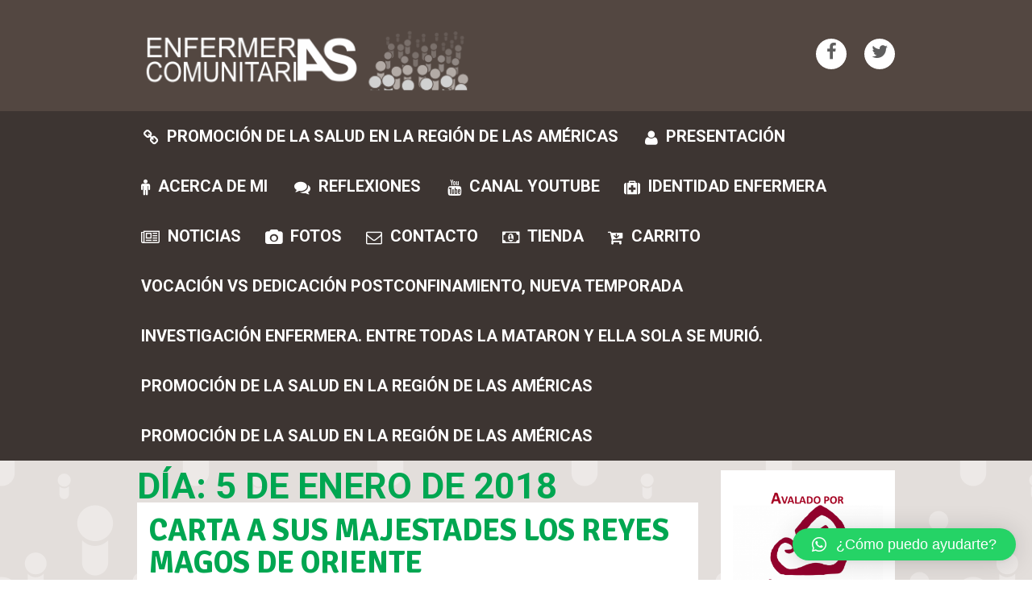

--- FILE ---
content_type: text/html; charset=UTF-8
request_url: https://efyc.jrmartinezriera.com/2018/01/05/
body_size: 17030
content:
<!DOCTYPE html>
<html lang="es">
<head>
<meta charset="UTF-8">
<meta name="viewport" content="width=device-width, initial-scale=1">
<meta name="description" content="Free Web tutorials">
<meta name="keywords" content="HTML,CSS,JavaScript">
<link rel="profile" href="http://gmpg.org/xfn/11">
<link rel="pingback" href="https://efyc.jrmartinezriera.com/xmlrpc.php">
<!--[if lt IE 9]>
    <script src="https://oss.maxcdn.com/html5shiv/3.7.2/html5shiv.min.js"></script>
    <script src="https://oss.maxcdn.com/respond/1.4.2/respond.min.js"></script>
    <![endif]-->
<link rel="shortcut icon" type="image/x-icon" href="http://efyc.jrmartinezriera.com/wp-content/uploads/2017/12/LOGO_PIE.gif">
<title>Enfermeras comunitarias</title>
<meta name='robots' content='max-image-preview:large' />
<script>window._wca = window._wca || [];</script>
<link rel='dns-prefetch' href='//static.addtoany.com' />
<link rel='dns-prefetch' href='//stats.wp.com' />
<link rel='dns-prefetch' href='//secure.gravatar.com' />
<link rel='dns-prefetch' href='//fonts.googleapis.com' />
<link rel='dns-prefetch' href='//v0.wordpress.com' />
<link rel="alternate" type="application/rss+xml" title="Enfermeras Comunitarias &raquo; Feed" href="https://efyc.jrmartinezriera.com/feed/" />
<link rel="alternate" type="application/rss+xml" title="Enfermeras Comunitarias &raquo; Feed de los comentarios" href="https://efyc.jrmartinezriera.com/comments/feed/" />
<script type="text/javascript">
/* <![CDATA[ */
window._wpemojiSettings = {"baseUrl":"https:\/\/s.w.org\/images\/core\/emoji\/15.0.3\/72x72\/","ext":".png","svgUrl":"https:\/\/s.w.org\/images\/core\/emoji\/15.0.3\/svg\/","svgExt":".svg","source":{"concatemoji":"https:\/\/efyc.jrmartinezriera.com\/wp-includes\/js\/wp-emoji-release.min.js?ver=6.5.7"}};
/*! This file is auto-generated */
!function(i,n){var o,s,e;function c(e){try{var t={supportTests:e,timestamp:(new Date).valueOf()};sessionStorage.setItem(o,JSON.stringify(t))}catch(e){}}function p(e,t,n){e.clearRect(0,0,e.canvas.width,e.canvas.height),e.fillText(t,0,0);var t=new Uint32Array(e.getImageData(0,0,e.canvas.width,e.canvas.height).data),r=(e.clearRect(0,0,e.canvas.width,e.canvas.height),e.fillText(n,0,0),new Uint32Array(e.getImageData(0,0,e.canvas.width,e.canvas.height).data));return t.every(function(e,t){return e===r[t]})}function u(e,t,n){switch(t){case"flag":return n(e,"\ud83c\udff3\ufe0f\u200d\u26a7\ufe0f","\ud83c\udff3\ufe0f\u200b\u26a7\ufe0f")?!1:!n(e,"\ud83c\uddfa\ud83c\uddf3","\ud83c\uddfa\u200b\ud83c\uddf3")&&!n(e,"\ud83c\udff4\udb40\udc67\udb40\udc62\udb40\udc65\udb40\udc6e\udb40\udc67\udb40\udc7f","\ud83c\udff4\u200b\udb40\udc67\u200b\udb40\udc62\u200b\udb40\udc65\u200b\udb40\udc6e\u200b\udb40\udc67\u200b\udb40\udc7f");case"emoji":return!n(e,"\ud83d\udc26\u200d\u2b1b","\ud83d\udc26\u200b\u2b1b")}return!1}function f(e,t,n){var r="undefined"!=typeof WorkerGlobalScope&&self instanceof WorkerGlobalScope?new OffscreenCanvas(300,150):i.createElement("canvas"),a=r.getContext("2d",{willReadFrequently:!0}),o=(a.textBaseline="top",a.font="600 32px Arial",{});return e.forEach(function(e){o[e]=t(a,e,n)}),o}function t(e){var t=i.createElement("script");t.src=e,t.defer=!0,i.head.appendChild(t)}"undefined"!=typeof Promise&&(o="wpEmojiSettingsSupports",s=["flag","emoji"],n.supports={everything:!0,everythingExceptFlag:!0},e=new Promise(function(e){i.addEventListener("DOMContentLoaded",e,{once:!0})}),new Promise(function(t){var n=function(){try{var e=JSON.parse(sessionStorage.getItem(o));if("object"==typeof e&&"number"==typeof e.timestamp&&(new Date).valueOf()<e.timestamp+604800&&"object"==typeof e.supportTests)return e.supportTests}catch(e){}return null}();if(!n){if("undefined"!=typeof Worker&&"undefined"!=typeof OffscreenCanvas&&"undefined"!=typeof URL&&URL.createObjectURL&&"undefined"!=typeof Blob)try{var e="postMessage("+f.toString()+"("+[JSON.stringify(s),u.toString(),p.toString()].join(",")+"));",r=new Blob([e],{type:"text/javascript"}),a=new Worker(URL.createObjectURL(r),{name:"wpTestEmojiSupports"});return void(a.onmessage=function(e){c(n=e.data),a.terminate(),t(n)})}catch(e){}c(n=f(s,u,p))}t(n)}).then(function(e){for(var t in e)n.supports[t]=e[t],n.supports.everything=n.supports.everything&&n.supports[t],"flag"!==t&&(n.supports.everythingExceptFlag=n.supports.everythingExceptFlag&&n.supports[t]);n.supports.everythingExceptFlag=n.supports.everythingExceptFlag&&!n.supports.flag,n.DOMReady=!1,n.readyCallback=function(){n.DOMReady=!0}}).then(function(){return e}).then(function(){var e;n.supports.everything||(n.readyCallback(),(e=n.source||{}).concatemoji?t(e.concatemoji):e.wpemoji&&e.twemoji&&(t(e.twemoji),t(e.wpemoji)))}))}((window,document),window._wpemojiSettings);
/* ]]> */
</script>
<style id='wp-emoji-styles-inline-css' type='text/css'>

	img.wp-smiley, img.emoji {
		display: inline !important;
		border: none !important;
		box-shadow: none !important;
		height: 1em !important;
		width: 1em !important;
		margin: 0 0.07em !important;
		vertical-align: -0.1em !important;
		background: none !important;
		padding: 0 !important;
	}
</style>
<link rel='stylesheet' id='wp-block-library-css' href='https://efyc.jrmartinezriera.com/wp-includes/css/dist/block-library/style.min.css?ver=6.5.7' type='text/css' media='all' />
<link rel='stylesheet' id='mediaelement-css' href='https://efyc.jrmartinezriera.com/wp-includes/js/mediaelement/mediaelementplayer-legacy.min.css?ver=4.2.17' type='text/css' media='all' />
<link rel='stylesheet' id='wp-mediaelement-css' href='https://efyc.jrmartinezriera.com/wp-includes/js/mediaelement/wp-mediaelement.min.css?ver=6.5.7' type='text/css' media='all' />
<style id='jetpack-sharing-buttons-style-inline-css' type='text/css'>
.jetpack-sharing-buttons__services-list{display:flex;flex-direction:row;flex-wrap:wrap;gap:0;list-style-type:none;margin:5px;padding:0}.jetpack-sharing-buttons__services-list.has-small-icon-size{font-size:12px}.jetpack-sharing-buttons__services-list.has-normal-icon-size{font-size:16px}.jetpack-sharing-buttons__services-list.has-large-icon-size{font-size:24px}.jetpack-sharing-buttons__services-list.has-huge-icon-size{font-size:36px}@media print{.jetpack-sharing-buttons__services-list{display:none!important}}.editor-styles-wrapper .wp-block-jetpack-sharing-buttons{gap:0;padding-inline-start:0}ul.jetpack-sharing-buttons__services-list.has-background{padding:1.25em 2.375em}
</style>
<style id='classic-theme-styles-inline-css' type='text/css'>
/*! This file is auto-generated */
.wp-block-button__link{color:#fff;background-color:#32373c;border-radius:9999px;box-shadow:none;text-decoration:none;padding:calc(.667em + 2px) calc(1.333em + 2px);font-size:1.125em}.wp-block-file__button{background:#32373c;color:#fff;text-decoration:none}
</style>
<style id='global-styles-inline-css' type='text/css'>
body{--wp--preset--color--black: #000000;--wp--preset--color--cyan-bluish-gray: #abb8c3;--wp--preset--color--white: #ffffff;--wp--preset--color--pale-pink: #f78da7;--wp--preset--color--vivid-red: #cf2e2e;--wp--preset--color--luminous-vivid-orange: #ff6900;--wp--preset--color--luminous-vivid-amber: #fcb900;--wp--preset--color--light-green-cyan: #7bdcb5;--wp--preset--color--vivid-green-cyan: #00d084;--wp--preset--color--pale-cyan-blue: #8ed1fc;--wp--preset--color--vivid-cyan-blue: #0693e3;--wp--preset--color--vivid-purple: #9b51e0;--wp--preset--gradient--vivid-cyan-blue-to-vivid-purple: linear-gradient(135deg,rgba(6,147,227,1) 0%,rgb(155,81,224) 100%);--wp--preset--gradient--light-green-cyan-to-vivid-green-cyan: linear-gradient(135deg,rgb(122,220,180) 0%,rgb(0,208,130) 100%);--wp--preset--gradient--luminous-vivid-amber-to-luminous-vivid-orange: linear-gradient(135deg,rgba(252,185,0,1) 0%,rgba(255,105,0,1) 100%);--wp--preset--gradient--luminous-vivid-orange-to-vivid-red: linear-gradient(135deg,rgba(255,105,0,1) 0%,rgb(207,46,46) 100%);--wp--preset--gradient--very-light-gray-to-cyan-bluish-gray: linear-gradient(135deg,rgb(238,238,238) 0%,rgb(169,184,195) 100%);--wp--preset--gradient--cool-to-warm-spectrum: linear-gradient(135deg,rgb(74,234,220) 0%,rgb(151,120,209) 20%,rgb(207,42,186) 40%,rgb(238,44,130) 60%,rgb(251,105,98) 80%,rgb(254,248,76) 100%);--wp--preset--gradient--blush-light-purple: linear-gradient(135deg,rgb(255,206,236) 0%,rgb(152,150,240) 100%);--wp--preset--gradient--blush-bordeaux: linear-gradient(135deg,rgb(254,205,165) 0%,rgb(254,45,45) 50%,rgb(107,0,62) 100%);--wp--preset--gradient--luminous-dusk: linear-gradient(135deg,rgb(255,203,112) 0%,rgb(199,81,192) 50%,rgb(65,88,208) 100%);--wp--preset--gradient--pale-ocean: linear-gradient(135deg,rgb(255,245,203) 0%,rgb(182,227,212) 50%,rgb(51,167,181) 100%);--wp--preset--gradient--electric-grass: linear-gradient(135deg,rgb(202,248,128) 0%,rgb(113,206,126) 100%);--wp--preset--gradient--midnight: linear-gradient(135deg,rgb(2,3,129) 0%,rgb(40,116,252) 100%);--wp--preset--font-size--small: 13px;--wp--preset--font-size--medium: 20px;--wp--preset--font-size--large: 36px;--wp--preset--font-size--x-large: 42px;--wp--preset--font-family--inter: "Inter", sans-serif;--wp--preset--font-family--cardo: Cardo;--wp--preset--spacing--20: 0.44rem;--wp--preset--spacing--30: 0.67rem;--wp--preset--spacing--40: 1rem;--wp--preset--spacing--50: 1.5rem;--wp--preset--spacing--60: 2.25rem;--wp--preset--spacing--70: 3.38rem;--wp--preset--spacing--80: 5.06rem;--wp--preset--shadow--natural: 6px 6px 9px rgba(0, 0, 0, 0.2);--wp--preset--shadow--deep: 12px 12px 50px rgba(0, 0, 0, 0.4);--wp--preset--shadow--sharp: 6px 6px 0px rgba(0, 0, 0, 0.2);--wp--preset--shadow--outlined: 6px 6px 0px -3px rgba(255, 255, 255, 1), 6px 6px rgba(0, 0, 0, 1);--wp--preset--shadow--crisp: 6px 6px 0px rgba(0, 0, 0, 1);}:where(.is-layout-flex){gap: 0.5em;}:where(.is-layout-grid){gap: 0.5em;}body .is-layout-flex{display: flex;}body .is-layout-flex{flex-wrap: wrap;align-items: center;}body .is-layout-flex > *{margin: 0;}body .is-layout-grid{display: grid;}body .is-layout-grid > *{margin: 0;}:where(.wp-block-columns.is-layout-flex){gap: 2em;}:where(.wp-block-columns.is-layout-grid){gap: 2em;}:where(.wp-block-post-template.is-layout-flex){gap: 1.25em;}:where(.wp-block-post-template.is-layout-grid){gap: 1.25em;}.has-black-color{color: var(--wp--preset--color--black) !important;}.has-cyan-bluish-gray-color{color: var(--wp--preset--color--cyan-bluish-gray) !important;}.has-white-color{color: var(--wp--preset--color--white) !important;}.has-pale-pink-color{color: var(--wp--preset--color--pale-pink) !important;}.has-vivid-red-color{color: var(--wp--preset--color--vivid-red) !important;}.has-luminous-vivid-orange-color{color: var(--wp--preset--color--luminous-vivid-orange) !important;}.has-luminous-vivid-amber-color{color: var(--wp--preset--color--luminous-vivid-amber) !important;}.has-light-green-cyan-color{color: var(--wp--preset--color--light-green-cyan) !important;}.has-vivid-green-cyan-color{color: var(--wp--preset--color--vivid-green-cyan) !important;}.has-pale-cyan-blue-color{color: var(--wp--preset--color--pale-cyan-blue) !important;}.has-vivid-cyan-blue-color{color: var(--wp--preset--color--vivid-cyan-blue) !important;}.has-vivid-purple-color{color: var(--wp--preset--color--vivid-purple) !important;}.has-black-background-color{background-color: var(--wp--preset--color--black) !important;}.has-cyan-bluish-gray-background-color{background-color: var(--wp--preset--color--cyan-bluish-gray) !important;}.has-white-background-color{background-color: var(--wp--preset--color--white) !important;}.has-pale-pink-background-color{background-color: var(--wp--preset--color--pale-pink) !important;}.has-vivid-red-background-color{background-color: var(--wp--preset--color--vivid-red) !important;}.has-luminous-vivid-orange-background-color{background-color: var(--wp--preset--color--luminous-vivid-orange) !important;}.has-luminous-vivid-amber-background-color{background-color: var(--wp--preset--color--luminous-vivid-amber) !important;}.has-light-green-cyan-background-color{background-color: var(--wp--preset--color--light-green-cyan) !important;}.has-vivid-green-cyan-background-color{background-color: var(--wp--preset--color--vivid-green-cyan) !important;}.has-pale-cyan-blue-background-color{background-color: var(--wp--preset--color--pale-cyan-blue) !important;}.has-vivid-cyan-blue-background-color{background-color: var(--wp--preset--color--vivid-cyan-blue) !important;}.has-vivid-purple-background-color{background-color: var(--wp--preset--color--vivid-purple) !important;}.has-black-border-color{border-color: var(--wp--preset--color--black) !important;}.has-cyan-bluish-gray-border-color{border-color: var(--wp--preset--color--cyan-bluish-gray) !important;}.has-white-border-color{border-color: var(--wp--preset--color--white) !important;}.has-pale-pink-border-color{border-color: var(--wp--preset--color--pale-pink) !important;}.has-vivid-red-border-color{border-color: var(--wp--preset--color--vivid-red) !important;}.has-luminous-vivid-orange-border-color{border-color: var(--wp--preset--color--luminous-vivid-orange) !important;}.has-luminous-vivid-amber-border-color{border-color: var(--wp--preset--color--luminous-vivid-amber) !important;}.has-light-green-cyan-border-color{border-color: var(--wp--preset--color--light-green-cyan) !important;}.has-vivid-green-cyan-border-color{border-color: var(--wp--preset--color--vivid-green-cyan) !important;}.has-pale-cyan-blue-border-color{border-color: var(--wp--preset--color--pale-cyan-blue) !important;}.has-vivid-cyan-blue-border-color{border-color: var(--wp--preset--color--vivid-cyan-blue) !important;}.has-vivid-purple-border-color{border-color: var(--wp--preset--color--vivid-purple) !important;}.has-vivid-cyan-blue-to-vivid-purple-gradient-background{background: var(--wp--preset--gradient--vivid-cyan-blue-to-vivid-purple) !important;}.has-light-green-cyan-to-vivid-green-cyan-gradient-background{background: var(--wp--preset--gradient--light-green-cyan-to-vivid-green-cyan) !important;}.has-luminous-vivid-amber-to-luminous-vivid-orange-gradient-background{background: var(--wp--preset--gradient--luminous-vivid-amber-to-luminous-vivid-orange) !important;}.has-luminous-vivid-orange-to-vivid-red-gradient-background{background: var(--wp--preset--gradient--luminous-vivid-orange-to-vivid-red) !important;}.has-very-light-gray-to-cyan-bluish-gray-gradient-background{background: var(--wp--preset--gradient--very-light-gray-to-cyan-bluish-gray) !important;}.has-cool-to-warm-spectrum-gradient-background{background: var(--wp--preset--gradient--cool-to-warm-spectrum) !important;}.has-blush-light-purple-gradient-background{background: var(--wp--preset--gradient--blush-light-purple) !important;}.has-blush-bordeaux-gradient-background{background: var(--wp--preset--gradient--blush-bordeaux) !important;}.has-luminous-dusk-gradient-background{background: var(--wp--preset--gradient--luminous-dusk) !important;}.has-pale-ocean-gradient-background{background: var(--wp--preset--gradient--pale-ocean) !important;}.has-electric-grass-gradient-background{background: var(--wp--preset--gradient--electric-grass) !important;}.has-midnight-gradient-background{background: var(--wp--preset--gradient--midnight) !important;}.has-small-font-size{font-size: var(--wp--preset--font-size--small) !important;}.has-medium-font-size{font-size: var(--wp--preset--font-size--medium) !important;}.has-large-font-size{font-size: var(--wp--preset--font-size--large) !important;}.has-x-large-font-size{font-size: var(--wp--preset--font-size--x-large) !important;}
.wp-block-navigation a:where(:not(.wp-element-button)){color: inherit;}
:where(.wp-block-post-template.is-layout-flex){gap: 1.25em;}:where(.wp-block-post-template.is-layout-grid){gap: 1.25em;}
:where(.wp-block-columns.is-layout-flex){gap: 2em;}:where(.wp-block-columns.is-layout-grid){gap: 2em;}
.wp-block-pullquote{font-size: 1.5em;line-height: 1.6;}
</style>
<link rel='stylesheet' id='contact-form-7-css' href='https://efyc.jrmartinezriera.com/wp-content/plugins/contact-form-7/includes/css/styles.css?ver=5.9.8' type='text/css' media='all' />
<link rel='stylesheet' id='woocommerce-layout-css' href='https://efyc.jrmartinezriera.com/wp-content/plugins/woocommerce/assets/css/woocommerce-layout.css?ver=9.4.4' type='text/css' media='all' />
<style id='woocommerce-layout-inline-css' type='text/css'>

	.infinite-scroll .woocommerce-pagination {
		display: none;
	}
</style>
<link rel='stylesheet' id='woocommerce-smallscreen-css' href='https://efyc.jrmartinezriera.com/wp-content/plugins/woocommerce/assets/css/woocommerce-smallscreen.css?ver=9.4.4' type='text/css' media='only screen and (max-width: 768px)' />
<link rel='stylesheet' id='woocommerce-general-css' href='https://efyc.jrmartinezriera.com/wp-content/plugins/woocommerce/assets/css/woocommerce.css?ver=9.4.4' type='text/css' media='all' />
<style id='woocommerce-inline-inline-css' type='text/css'>
.woocommerce form .form-row .required { visibility: visible; }
</style>
<link rel='stylesheet' id='ginarzschool-all-style-css' href='https://efyc.jrmartinezriera.com/wp-content/themes/school-days/min-css/style.min.css?ver=6.5.7' type='text/css' media='all' />
<link rel='stylesheet' id='ginarzschool-font-awesome-css' href='https://efyc.jrmartinezriera.com/wp-content/themes/school-days/font-awesome/css/font-awesome.min.css?ver=6.5.7' type='text/css' media='all' />
<link rel='stylesheet' id='qlwapp-css' href='https://efyc.jrmartinezriera.com/wp-content/plugins/wp-whatsapp-chat/build/frontend/css/style.css?ver=7.5.3' type='text/css' media='all' />
<link rel='stylesheet' id='addtoany-css' href='https://efyc.jrmartinezriera.com/wp-content/plugins/add-to-any/addtoany.min.css?ver=1.16' type='text/css' media='all' />
<link rel='stylesheet' id='redux-google-fonts-ginarzschool-css' href='https://fonts.googleapis.com/css?family=Roboto+Condensed%7CRoboto%3A700%7CSignika%3A700&#038;ver=1517822628' type='text/css' media='all' />
<script type="text/javascript" id="addtoany-core-js-before">
/* <![CDATA[ */
window.a2a_config=window.a2a_config||{};a2a_config.callbacks=[];a2a_config.overlays=[];a2a_config.templates={};a2a_localize = {
	Share: "Compartir",
	Save: "Guardar",
	Subscribe: "Suscribir",
	Email: "Correo electrónico",
	Bookmark: "Marcador",
	ShowAll: "Mostrar todo",
	ShowLess: "Mostrar menos",
	FindServices: "Encontrar servicio(s)",
	FindAnyServiceToAddTo: "Encuentra al instante cualquier servicio para añadir a",
	PoweredBy: "Funciona con",
	ShareViaEmail: "Compartir por correo electrónico",
	SubscribeViaEmail: "Suscribirse a través de correo electrónico",
	BookmarkInYourBrowser: "Añadir a marcadores de tu navegador",
	BookmarkInstructions: "Presiona «Ctrl+D» o «\u2318+D» para añadir esta página a marcadores",
	AddToYourFavorites: "Añadir a tus favoritos",
	SendFromWebOrProgram: "Enviar desde cualquier dirección o programa de correo electrónico ",
	EmailProgram: "Programa de correo electrónico",
	More: "Más&#8230;",
	ThanksForSharing: "¡Gracias por compartir!",
	ThanksForFollowing: "¡Gracias por seguirnos!"
};
/* ]]> */
</script>
<script type="text/javascript" defer src="https://static.addtoany.com/menu/page.js" id="addtoany-core-js"></script>
<script type="text/javascript" src="https://efyc.jrmartinezriera.com/wp-includes/js/jquery/jquery.min.js?ver=3.7.1" id="jquery-core-js"></script>
<script type="text/javascript" src="https://efyc.jrmartinezriera.com/wp-includes/js/jquery/jquery-migrate.min.js?ver=3.4.1" id="jquery-migrate-js"></script>
<script type="text/javascript" defer src="https://efyc.jrmartinezriera.com/wp-content/plugins/add-to-any/addtoany.min.js?ver=1.1" id="addtoany-jquery-js"></script>
<script type="text/javascript" id="rs-likes-js-extra">
/* <![CDATA[ */
var rs_like_ajax = {"ajax_url":"https:\/\/efyc.jrmartinezriera.com\/wp-admin\/admin-ajax.php","like_txt":"Like","undo_txt":"Undo Like"};
/* ]]> */
</script>
<script type="text/javascript" src="https://efyc.jrmartinezriera.com/wp-content/plugins/rs-likes/public/js/rs-likes-public.js?ver=1.0.0" id="rs-likes-js"></script>
<script type="text/javascript" src="https://efyc.jrmartinezriera.com/wp-content/plugins/woocommerce/assets/js/jquery-blockui/jquery.blockUI.min.js?ver=2.7.0-wc.9.4.4" id="jquery-blockui-js" defer="defer" data-wp-strategy="defer"></script>
<script type="text/javascript" id="wc-add-to-cart-js-extra">
/* <![CDATA[ */
var wc_add_to_cart_params = {"ajax_url":"\/wp-admin\/admin-ajax.php","wc_ajax_url":"\/?wc-ajax=%%endpoint%%","i18n_view_cart":"Ver carrito","cart_url":"https:\/\/efyc.jrmartinezriera.com\/carrito\/","is_cart":"","cart_redirect_after_add":"no"};
/* ]]> */
</script>
<script type="text/javascript" src="https://efyc.jrmartinezriera.com/wp-content/plugins/woocommerce/assets/js/frontend/add-to-cart.min.js?ver=9.4.4" id="wc-add-to-cart-js" defer="defer" data-wp-strategy="defer"></script>
<script type="text/javascript" src="https://efyc.jrmartinezriera.com/wp-content/plugins/woocommerce/assets/js/js-cookie/js.cookie.min.js?ver=2.1.4-wc.9.4.4" id="js-cookie-js" defer="defer" data-wp-strategy="defer"></script>
<script type="text/javascript" id="woocommerce-js-extra">
/* <![CDATA[ */
var woocommerce_params = {"ajax_url":"\/wp-admin\/admin-ajax.php","wc_ajax_url":"\/?wc-ajax=%%endpoint%%"};
/* ]]> */
</script>
<script type="text/javascript" src="https://efyc.jrmartinezriera.com/wp-content/plugins/woocommerce/assets/js/frontend/woocommerce.min.js?ver=9.4.4" id="woocommerce-js" defer="defer" data-wp-strategy="defer"></script>
<script type="text/javascript" src="https://stats.wp.com/s-202604.js" id="woocommerce-analytics-js" defer="defer" data-wp-strategy="defer"></script>
<link rel="https://api.w.org/" href="https://efyc.jrmartinezriera.com/wp-json/" /><link rel="EditURI" type="application/rsd+xml" title="RSD" href="https://efyc.jrmartinezriera.com/xmlrpc.php?rsd" />
<meta name="generator" content="WordPress 6.5.7" />
<meta name="generator" content="WooCommerce 9.4.4" />
<!-- start Simple Custom CSS and JS -->
<script type="text/javascript">
 

jQuery(document).ready(function(){
  jQuery("#tab-description h2:first").text("¿Qué hay en este libro?");;
});

</script>
<!-- end Simple Custom CSS and JS -->
<!-- start Simple Custom CSS and JS -->
<style type="text/css">
/* Menú */
.menu-menu-principal-container #primary-menu .sub-menu {
	z-index:9999;
}
.menu-menu-principal-container #primary-menu .wpmi-icon {
	margin-bottom:7px;
}</style>
<!-- end Simple Custom CSS and JS -->
<!-- start Simple Custom CSS and JS -->
<style type="text/css">
/* Producto */
.product-template-default #secondary {
	display:none;
}
.product-template-default .left-blog {
	width:100%;
  	background: white;
    padding: 20px 50px;
    border-radius: 10px;
}
.product-template-default .product .entry-header {
	text-align: center;
    margin: 2em;
}
.product-template-default .product .cart .quantity {
	width:20%;
}
.product-template-default .product .cart .quantity .input-text {
	height: 35.5px;
    width: 90%;
}
.product-template-default .product .cart .single_add_to_cart_button {
  	border-radius: 0;
    background: #00a651;
    width: 78%;
}
.product-template-default .product .cart .single_add_to_cart_button:hover {
  	border-radius: 0;
    background: #00803e;
    width: 78%;
}
.product-template-default .wc-tabs {
	display:none;
}
.product-template-default .woocommerce-tabs ul p {
    margin: 0;
}
.product-template-default .woocommerce-Tabs-panel h2:first-child {
	text-align: center;
}
.product-template-default .single-product .summary .price {
	margin-bottom: 20px;
    font-size: 1.85em !important;
}
.product-template-default .product .woocommerce-message {
  	border: 1px solid #c3e6cb;
    border-radius: 10px;
    background: #d4edda;
    color: #155724;
}
.product-template-default .product .woocommerce-message .button {
    border: 1px solid #ccc;
}
.product-template-default .product .woocommerce-product-details__short-description p {
	font-size:15px;
  	line-height: 30px;
}
/* Tienda */
.woocommerce-page .post-1085 .left {
	text-align: center;
  	padding: 0;
  	margin-bottom: 0;
}
.woocommerce-page .post-1085 {
	border-radius: 10px;
  	padding: 30px;
}
.woocommerce-page .post-1085 .woocommerce-loop-product__title, .page-id-1085 .post-1085 .product {
	text-align:center;
}
.woocommerce-page .post-1085 .intro {
	text-align: center;
}
.woocommerce-page .post-1085 .container .woocommerce-loop-product__title {
	line-height: 25px;
    height: 80px;
}
.woocommerce-page .post-1085 .product .price {
	font-size: 1.85em !important;
    font-family: "roboto condensed";
}
.woocommerce-page .post-1085 .product .attachment-woocommerce_thumbnail {
	border-radius: 10px;
}
.woocommerce-page .post-1085 .product .attachment-woocommerce_thumbnail:hover {
	background: black;
  	opacity: 0.7;
}
.woocommerce-page .post-1085 .product .add_to_cart_button {
	border-radius: 0;
    background: #00a651;
    color: white;
    width: 70%;
}
.woocommerce-page .post-1085 .product .add_to_cart_button:hover {
	border-radius: 0;
    background: #00803e;
    color: white;
    width: 70%;
}

/* Carrito */
.woocommerce-cart .fun-block .container {
	padding: 0 3em !important;
}
.woocommerce-cart .fun-block .left {
	padding: 0;
    text-align: center;
 	margin-bottom: 0; 	
}
.woocommerce-cart .fun-block {
    border-radius: 10px;
    padding-bottom: 30px;
}
.woocommerce-cart .fun-block .woocommerce-cart-form .shop_table_responsive {
	border: 0;
}
.woocommerce-cart .fun-block .container .woocommerce .woocommerce-cart-form .shop_table thead tr th {
	background: #f2f2f2 !important;
  	color: #535353 !important;
}
.woocommerce-cart .fun-block .woocommerce-cart-form .shop_table_responsive .actions {
	background: white;
    border: 0;
    padding: 12px 0;
}
.woocommerce-cart .fun-block .container .woocommerce-message {
	border: 1px solid #c3e6cb;
    border-radius: 10px;
    background: #d4edda;
    color: #155724;
}
.woocommerce-cart .fun-block .container .checkout-button {
	border-radius: 0;
    background: #00a651;
}
.woocommerce-cart .fun-block .container .checkout-button:hover {
	border-radius: 0;
    background: #00803e;
}
.woocommerce-cart .fun-block .container .cart-empty {
	text-align: center;
    border: 0;
    border-radius: 10px;
}

/* Pago */
.woocommerce-checkout .col2-set .col-1,
.woocommerce-checkout .col2-set .col-2 {
    width: 100% !important;
}
.woocommerce-checkout .col2-set .col-1 {
    margin-bottom: 30px;
}
.woocommerce-checkout .cart-subtotal {
	display:none;
}
.woocommerce-checkout .fun-block {
	border-radius: 10px;
  	padding: 30px;
}
.woocommerce-checkout .fun-block .left {
    padding: 0;
    text-align: center;
  	margin-bottom:0;
}
.woocommerce-checkout .woocommerce-error {
	color: #721c24;
    background-color: #f8d7da;
    border: 1px solid #f5c6cb;
    border-radius: 10px;
}
.woocommerce-checkout .order-total {
	background:#fff;
}
.woocommerce-checkout .woocommerce-checkout-review-order-table thead th {
    background-color: #f2f2f2;
    color: #535353;
}
.woocommerce-checkout .payment_box {
	background-color: #ffffff !important;
}
.woocommerce-checkout .payment_box::before {
	border: 1em solid #ffffff !important;
    border-right-color: transparent !important;
    border-left-color: transparent !important;
    border-top-color: transparent !important;
}</style>
<!-- end Simple Custom CSS and JS -->
<style>[class*=" icon-oc-"],[class^=icon-oc-]{speak:none;font-style:normal;font-weight:400;font-variant:normal;text-transform:none;line-height:1;-webkit-font-smoothing:antialiased;-moz-osx-font-smoothing:grayscale}.icon-oc-one-com-white-32px-fill:before{content:"901"}.icon-oc-one-com:before{content:"900"}#one-com-icon,.toplevel_page_onecom-wp .wp-menu-image{speak:none;display:flex;align-items:center;justify-content:center;text-transform:none;line-height:1;-webkit-font-smoothing:antialiased;-moz-osx-font-smoothing:grayscale}.onecom-wp-admin-bar-item>a,.toplevel_page_onecom-wp>.wp-menu-name{font-size:16px;font-weight:400;line-height:1}.toplevel_page_onecom-wp>.wp-menu-name img{width:69px;height:9px;}.wp-submenu-wrap.wp-submenu>.wp-submenu-head>img{width:88px;height:auto}.onecom-wp-admin-bar-item>a img{height:7px!important}.onecom-wp-admin-bar-item>a img,.toplevel_page_onecom-wp>.wp-menu-name img{opacity:.8}.onecom-wp-admin-bar-item.hover>a img,.toplevel_page_onecom-wp.wp-has-current-submenu>.wp-menu-name img,li.opensub>a.toplevel_page_onecom-wp>.wp-menu-name img{opacity:1}#one-com-icon:before,.onecom-wp-admin-bar-item>a:before,.toplevel_page_onecom-wp>.wp-menu-image:before{content:'';position:static!important;background-color:rgba(240,245,250,.4);border-radius:102px;width:18px;height:18px;padding:0!important}.onecom-wp-admin-bar-item>a:before{width:14px;height:14px}.onecom-wp-admin-bar-item.hover>a:before,.toplevel_page_onecom-wp.opensub>a>.wp-menu-image:before,.toplevel_page_onecom-wp.wp-has-current-submenu>.wp-menu-image:before{background-color:#76b82a}.onecom-wp-admin-bar-item>a{display:inline-flex!important;align-items:center;justify-content:center}#one-com-logo-wrapper{font-size:4em}#one-com-icon{vertical-align:middle}.imagify-welcome{display:none !important;}</style>	<style>img#wpstats{display:none}</style>
			<noscript><style>.woocommerce-product-gallery{ opacity: 1 !important; }</style></noscript>
	<style type="text/css">.recentcomments a{display:inline !important;padding:0 !important;margin:0 !important;}</style>
<!-- Jetpack Open Graph Tags -->
<meta property="og:type" content="website" />
<meta property="og:title" content="Enfermeras comunitarias" />
<meta property="og:site_name" content="Enfermeras Comunitarias" />
<meta property="og:image" content="https://s0.wp.com/i/blank.jpg" />
<meta property="og:image:alt" content="" />
<meta property="og:locale" content="es_ES" />

<!-- End Jetpack Open Graph Tags -->
<style id='wp-fonts-local' type='text/css'>
@font-face{font-family:Inter;font-style:normal;font-weight:300 900;font-display:fallback;src:url('https://efyc.jrmartinezriera.com/wp-content/plugins/woocommerce/assets/fonts/Inter-VariableFont_slnt,wght.woff2') format('woff2');font-stretch:normal;}
@font-face{font-family:Cardo;font-style:normal;font-weight:400;font-display:fallback;src:url('https://efyc.jrmartinezriera.com/wp-content/plugins/woocommerce/assets/fonts/cardo_normal_400.woff2') format('woff2');}
</style>
<link rel="icon" href="https://efyc-static.jrmartinezriera.com/wp-content/uploads/2017/12/LOGO_PIE.gif" sizes="32x32" />
<link rel="icon" href="https://efyc-static.jrmartinezriera.com/wp-content/uploads/2017/12/LOGO_PIE.gif" sizes="192x192" />
<link rel="apple-touch-icon" href="https://efyc-static.jrmartinezriera.com/wp-content/uploads/2017/12/LOGO_PIE.gif" />
<meta name="msapplication-TileImage" content="https://efyc-static.jrmartinezriera.com/wp-content/uploads/2017/12/LOGO_PIE.gif" />
<style type="text/css" title="dynamic-css" class="options-output">a{color:#00A651;}a:hover{color:#00a651;}a:active{color:#00a651;}body p{font-family:"Roboto Condensed";line-height:32px;font-weight:normal;font-style:normal;color:rgb(83,83,83);font-size:18px;}h1,h1,h1,h1,h1{font-family:Roboto;line-height:40px;font-weight:700;font-style:normal;color:#00A651;font-size:45px;}h2,h2,h2,h2,h2{font-family:Signika;line-height:40px;font-weight:700;font-style:normal;color:#00a651;font-size:38px;}h3,h3,h3,h3,h3{font-family:Roboto;line-height:30px;font-weight:700;font-style:normal;color:#00a651;font-size:30px;}h4,h4,h4,h4,h4{font-family:Roboto;line-height:20px;font-weight:700;font-style:normal;color:#00a651;font-size:20px;}h5,h5,h5,h5,h5{font-family:Roboto;line-height:15px;font-weight:700;font-style:normal;color:#00a651;font-size:15px;}h6,h6,h6,h6,h6{font-family:Roboto;line-height:15px;font-weight:700;font-style:normal;color:#00a651;font-size:12px;}.social ul li a{color:#5e5e5e;}.social ul li a{background-color:#ffffff;}</style>			<style>
				:root {
				--qlwapp-scheme-font-family:inherit;--qlwapp-scheme-font-size:18px;--qlwapp-scheme-icon-size:60px;--qlwapp-scheme-icon-font-size:24px;--qlwapp-scheme-box-message-word-break:break-all;				}
			</style>
			<style>
body p{
	font-size:18px;
	line-height:32px;
	color:rgb(83,83,83); 
	font-family:Roboto Condensed;
	font-style:;
	font-weight:;
}

.footer-block .menu li a:hover{color:}
.footer-block .menu li a{
	font-size:;
	line-height:;
	color:; 
	font-family:;
	font-weight:;
}
.sara-block{
	background:url()     !important;
	background-size: cover !important;
}
.footer-block{
	background:url(http://efyc.jrmartinezriera.com/wp-content/themes/school-days/images/foot.png)    !important;
	background-size:cover !important;
}
.anchor a{
	background: #17a554!important;
}
.anchor a:hover{
	background: #3FB874!important;
	color:#fff !important;
}
.top-block {
	background-color:#534741!important;
}
.home-wrap{
	
	background:url(http://efyc.jrmartinezriera.com/wp-content/uploads/2017/12/fondo-1.png)    #ffffff !important ;

	
}

p a{
	color:#00A651;
}
p a:hover{
	color:#00a651;
}
p a:active, p a:visited{
    color:#00a651;
}
html body #content-wrap .one-button, html body #content-wrap .one-button:visited{
    background-color:#17a554}
html body #content-wrap .one-button:hover{
    background-color:#3FB874}
html body #content-wrap .one-button:active{
    background-color:#138946}
</style></head>

<body class="archive date theme-school-days woocommerce-no-js hfeed">
	
<div id="section" class="site">
	<!-- begin page-wrap -->
	<div id="page-wrap"> 
		<a class="skip-link screen-reader-text" href="#main">Skip to content</a>

		<header id="header-wrap" class="site-header" >
			<div class="top-block">
				<div class="centering">
					<div class="logo">
														<h1>
								
								<a href="https://efyc.jrmartinezriera.com/" rel="home">
								 
									<img src="http://efyc.jrmartinezriera.com/wp-content/uploads/2017/12/LOGO_WEB.gif" alt="Enfermeras Comunitarias"/>
																</a>
							</h1>
							
						
					</div>
					<div class="social">
						<ul>
																				<li class="fb"><a href="https://www.facebook.com/joseramon.martinezriera.7" target="_blank"><i class="fa fa-facebook" aria-hidden="true"></i></a></li>
																				<li class="tw"><a href="https://twitter.com/JosRamnMartnez1" target="_blank"><i class="fa fa-twitter" aria-hidden="true"></i></a></li>
																																																																		</ul>
					</div>
				</div>
			  </div>
				<div class="nav-block">
					<div class="header mobileview">
						<a class="micon" id="mobile-nav" href="#menu"><i class="fa fa-bars" aria-hidden="true"></i></a>
					</div>
					<div class="centering">
						<div class="menu-menu-principal-container"><ul id="primary-menu" class="menu"><li id="menu-item-120" class="menu-item menu-item-type-custom menu-item-object-custom menu-item-has-children menu-item-120"><a href="https://www.promocionsaludregionamericas.com/"><i style="font-size:1em;" class="wpmi__icon wpmi__label-0 wpmi__position-before wpmi__align-middle wpmi__size-1 fa fa-link "></i>PROMOCIÓN DE LA SALUD en la Región de las Américas</a>
<ul class="sub-menu">
	<li id="menu-item-121" class="menu-item menu-item-type-custom menu-item-object-custom menu-item-121"><a href="http://www.enfermeriacomunitaria.org">AEC</a></li>
	<li id="menu-item-122" class="menu-item menu-item-type-custom menu-item-object-custom menu-item-122"><a href="http://catedraefyc.ua.es">Cátedra EFyC</a></li>
	<li id="menu-item-1075" class="menu-item menu-item-type-custom menu-item-object-custom menu-item-1075"><a href="http://www.rosamariaalberdi.com">Sitio de Rosa María Alberdi</a></li>
</ul>
</li>
<li id="menu-item-153" class="menu-item menu-item-type-post_type menu-item-object-page menu-item-home menu-item-153"><a href="https://efyc.jrmartinezriera.com/"><i style="font-size:1em;" class="wpmi__icon wpmi__label-0 wpmi__position-before wpmi__align-middle wpmi__size-1 fa fa-user"></i>Presentación</a></li>
<li id="menu-item-95" class="menu-item menu-item-type-post_type menu-item-object-page menu-item-95"><a href="https://efyc.jrmartinezriera.com/acerca-de-mi/"><i style="font-size:1em;" class="wpmi__icon wpmi__label-0 wpmi__position-before wpmi__align-middle wpmi__size-1 fa fa-male"></i>Acerca de mi</a></li>
<li id="menu-item-119" class="menu-item menu-item-type-taxonomy menu-item-object-category menu-item-has-children menu-item-119"><a href="https://efyc.jrmartinezriera.com/category/reflexiones/"><i style="font-size:1em;" class="wpmi__icon wpmi__label-0 wpmi__position-before wpmi__align-middle wpmi__size-1 fa fa-comments"></i>Reflexiones</a>
<ul class="sub-menu">
	<li id="menu-item-154" class="menu-item menu-item-type-taxonomy menu-item-object-category menu-item-has-children menu-item-154"><a href="https://efyc.jrmartinezriera.com/category/reflexiones/"><i style="font-size:1em;" class="wpmi__icon wpmi__label-0 wpmi__position-before wpmi__align-middle wpmi__size-1 fa fa-rss "></i>Actualidad</a>
	<ul class="sub-menu">
		<li id="menu-item-2531" class="menu-item menu-item-type-taxonomy menu-item-object-category menu-item-2531"><a href="https://efyc.jrmartinezriera.com/category/reflexiones/otras-miradas/">OTRAS MIRADAS</a></li>
	</ul>
</li>
	<li id="menu-item-130" class="menu-item menu-item-type-taxonomy menu-item-object-category menu-item-130"><a href="https://efyc.jrmartinezriera.com/category/miradas_pasado/"><i style="font-size:1em;" class="wpmi__icon wpmi__label-0 wpmi__position-before wpmi__align-middle wpmi__size-1 fa fa-backward "></i>Miradas al pasado</a></li>
	<li id="menu-item-811" class="menu-item menu-item-type-taxonomy menu-item-object-category menu-item-811"><a href="https://efyc.jrmartinezriera.com/category/reflexiones/comentarios/"><i style="font-size:1em;" class="wpmi__icon wpmi__label-0 wpmi__position-before wpmi__align-middle wpmi__size-1 fa fa-comment-o "></i>Comentarios</a></li>
</ul>
</li>
<li id="menu-item-1190" class="menu-item menu-item-type-taxonomy menu-item-object-category menu-item-1190"><a href="https://efyc.jrmartinezriera.com/category/sin-categoria/videos/"><i style="font-size:1em;" class="wpmi__icon wpmi__label-0 wpmi__position-before wpmi__align-middle wpmi__size-1 fa fa-youtube"></i>Canal YouTube</a></li>
<li id="menu-item-222" class="menu-item menu-item-type-taxonomy menu-item-object-category menu-item-222"><a href="https://efyc.jrmartinezriera.com/category/identidad/"><i style="font-size:1em;" class="wpmi__icon wpmi__label-0 wpmi__position-before wpmi__align-middle wpmi__size-1 fa fa-medkit"></i>Identidad Enfermera</a></li>
<li id="menu-item-261" class="menu-item menu-item-type-taxonomy menu-item-object-category menu-item-261"><a href="https://efyc.jrmartinezriera.com/category/noticias/"><i style="font-size:1em;" class="wpmi__icon wpmi__label-0 wpmi__position-before wpmi__align-middle wpmi__size-1 fa fa-newspaper-o"></i>Noticias</a></li>
<li id="menu-item-48" class="menu-item menu-item-type-post_type menu-item-object-page menu-item-48"><a href="https://efyc.jrmartinezriera.com/photos/"><i style="font-size:1em;" class="wpmi__icon wpmi__label-0 wpmi__position-before wpmi__align-middle wpmi__size-1 fa fa-camera"></i>Fotos</a></li>
<li id="menu-item-126" class="menu-item menu-item-type-post_type menu-item-object-page menu-item-126"><a href="https://efyc.jrmartinezriera.com/contacto/"><i style="font-size:1em;" class="wpmi__icon wpmi__label-0 wpmi__position-before wpmi__align-middle wpmi__size-1 fa fa-envelope-o"></i>Contacto</a></li>
<li id="menu-item-1125" class="menu-item menu-item-type-post_type menu-item-object-page menu-item-1125"><a href="https://efyc.jrmartinezriera.com/tienda/"><i style="font-size:1em;" class="wpmi__icon wpmi__label-0 wpmi__position-before wpmi__align-middle wpmi__size-1 fa fa-money "></i>Tienda</a></li>
<li id="menu-item-1173" class="menu-item menu-item-type-post_type menu-item-object-page menu-item-1173"><a href="https://efyc.jrmartinezriera.com/carrito/"><i style="font-size:1em;" class="wpmi__icon wpmi__label-0 wpmi__position-before wpmi__align-middle wpmi__size-1 fa fa-cart-arrow-down"></i>Carrito</a></li>
<li id="menu-item-1567" class="menu-item menu-item-type-post_type menu-item-object-page menu-item-1567"><a href="https://efyc.jrmartinezriera.com/vocacion-vs-dedicacion-postconfinamiento-nueva-temporada/">VOCACIÓN vs DEDICACIÓN Postconfinamiento, nueva temporada</a></li>
<li id="menu-item-2102" class="menu-item menu-item-type-post_type menu-item-object-page menu-item-2102"><a href="https://efyc.jrmartinezriera.com/investigacion-enfermera-entre-todas-la-mataron-y-ella-sola-se-murio/">INVESTIGACIÓN ENFERMERA. Entre todas la mataron y ella sola se murió.</a></li>
<li id="menu-item-2428" class="menu-item menu-item-type-custom menu-item-object-custom menu-item-2428"><a href="https://www.promocionsaludregionamericas.com/">PROMOCIÓN DE LA SALUD en la Región de las Américas</a></li>
<li id="menu-item-2430" class="menu-item menu-item-type-custom menu-item-object-custom menu-item-2430"><a href="https://www.promocionsaludregionamericas.com/">PROMOCIÓN DE LA SALUD en la Región de las Américas</a></li>
</ul></div>					</div>
				</div>
		</header><!-- #masthead -->

	<div id="content-wrap" class="site-content home-wrap">
		<div id="center-wrap">
			

	<div class="centering">
		<div class="left-blog">
		
			<header class="page-header">
				<h1 class="page-title">Día: <span>5 de enero de 2018</span></h1>			</header><!-- .page-header -->

			
<div id="post-333" class="post-333 post type-post status-publish format-standard hentry category-reflexiones">
	<header class="entry-header">
		<h2 class="entry-title"><a href="https://efyc.jrmartinezriera.com/2018/01/05/carta-a-sus-majestades-los-reyes-magos-de-oriente/" rel="bookmark">CARTA A SUS MAJESTADES LOS REYES MAGOS DE ORIENTE</a></h2>		<div class="entry-meta">
			<span class="posted-on">Posted on <a href="https://efyc.jrmartinezriera.com/2018/01/05/carta-a-sus-majestades-los-reyes-magos-de-oriente/" rel="bookmark"><time class="entry-date published updated" datetime="2018-01-05T09:49:50+01:00">5 enero, 2018</time></a></span><span class="byline"> by <span class="author vcard"><a class="url fn n" href="https://efyc.jrmartinezriera.com/author/josera/">José Ramón Martínez Riera</a></span></span>		</div><!-- .entry-meta -->
			</header><!-- .entry-header -->

	<div class="entry-content">
		<p><img fetchpriority="high" decoding="async" class="alignnone  wp-image-334 aligncenter" src="http://efyc.jrmartinezriera.com/wp-content/uploads/2018/01/CORONAS1-300x136.jpg" alt="" width="364" height="165" srcset="https://efyc-static.jrmartinezriera.com/wp-content/uploads/2018/01/CORONAS1-300x136.jpg 300w, https://efyc-static.jrmartinezriera.com/wp-content/uploads/2018/01/CORONAS1.jpg 334w" sizes="(max-width: 364px) 100vw, 364px" /></p>
<p><span style="font-family: arial, helvetica, sans-serif; font-size: 10pt;">En estas fechas en las que tenemos tan buenos deseos para todos y en las que deseamos nos sea todo propicio, no quiero desaprovechar la ocasión de escribirle mi particular carta a los Reyes Magos de Oriente en nombre de las enfermeras españolas.</span></p>
<p><span style="font-family: arial, helvetica, sans-serif; font-size: 10pt;">Es cierto que la festividad de los Reyes Magos está ligada a la alegría y la inocencia de los niños. Es cierto que dejé de ser niño hace tiempo, dejémoslo ahí.  Pero no es menos cierto, tal como dice Pablo Neruda, que el niño que no juega no es niño, pero el hombre que no juega perdió para siempre al niño que vivía en él y que le hará mucha falta. Y yo ni puedo ni quiero dejar de jugar, aunque sea solo de vez en cuando para mantener al niño que en mí habita.</span></p>
<p><span style="font-family: arial, helvetica, sans-serif; font-size: 10pt;">Es por eso que desde mi recuperada infancia, que no me hace renunciar a lo que soy y siento como enfermera y como adulto, quiero escribirles a los Reyes Magos mi particular carta.</span></p>
<p><span style="font-family: arial, helvetica, sans-serif; font-size: 10pt;">Querido Reyes Magos:</span></p>
<p><span style="font-family: arial, helvetica, sans-serif; font-size: 10pt;">En nombre de las enfermeras españolas quisiera trasladaros mis peticiones para este nuevo año. No sin antes aclarar que cuanto solicito lo hago desde el convencimiento de que lo merecen y que, por tanto, espero pueda serle concedido.</span></p>
<p><span style="font-family: arial, helvetica, sans-serif; font-size: 10pt;"> <a href="https://efyc.jrmartinezriera.com/2018/01/05/carta-a-sus-majestades-los-reyes-magos-de-oriente/#more-333" class="more-link">Continuar leyendo <span class="screen-reader-text">&#8220;CARTA A SUS MAJESTADES LOS REYES MAGOS DE ORIENTE&#8221;</span> <span class="meta-nav">&rarr;</span></a></span></p>
<div class="addtoany_share_save_container addtoany_content addtoany_content_bottom"><div class="a2a_kit a2a_kit_size_32 addtoany_list" data-a2a-url="https://efyc.jrmartinezriera.com/2018/01/05/carta-a-sus-majestades-los-reyes-magos-de-oriente/" data-a2a-title="CARTA A SUS MAJESTADES LOS REYES MAGOS DE ORIENTE"><a class="a2a_button_facebook" href="https://www.addtoany.com/add_to/facebook?linkurl=https%3A%2F%2Fefyc.jrmartinezriera.com%2F2018%2F01%2F05%2Fcarta-a-sus-majestades-los-reyes-magos-de-oriente%2F&amp;linkname=CARTA%20A%20SUS%20MAJESTADES%20LOS%20REYES%20MAGOS%20DE%20ORIENTE" title="Facebook" rel="nofollow noopener" target="_blank"></a><a class="a2a_button_twitter" href="https://www.addtoany.com/add_to/twitter?linkurl=https%3A%2F%2Fefyc.jrmartinezriera.com%2F2018%2F01%2F05%2Fcarta-a-sus-majestades-los-reyes-magos-de-oriente%2F&amp;linkname=CARTA%20A%20SUS%20MAJESTADES%20LOS%20REYES%20MAGOS%20DE%20ORIENTE" title="Twitter" rel="nofollow noopener" target="_blank"></a><a class="a2a_button_mendeley" href="https://www.addtoany.com/add_to/mendeley?linkurl=https%3A%2F%2Fefyc.jrmartinezriera.com%2F2018%2F01%2F05%2Fcarta-a-sus-majestades-los-reyes-magos-de-oriente%2F&amp;linkname=CARTA%20A%20SUS%20MAJESTADES%20LOS%20REYES%20MAGOS%20DE%20ORIENTE" title="Mendeley" rel="nofollow noopener" target="_blank"></a><a class="a2a_dd addtoany_share_save addtoany_share" href="https://www.addtoany.com/share"></a></div></div>	</div><!-- .entry-content -->

	<footer class="entry-footer">
		<span class="cat-links">Posted in <a href="https://efyc.jrmartinezriera.com/category/reflexiones/" rel="category tag">Actualidad</a></span><span class="comments-link"><a href="https://efyc.jrmartinezriera.com/2018/01/05/carta-a-sus-majestades-los-reyes-magos-de-oriente/#respond">Dejar un comentario<span class="screen-reader-text"> on CARTA A SUS MAJESTADES LOS REYES MAGOS DE ORIENTE</span></a></span>	</footer><!-- .entry-footer -->
</div><!-- #post-## -->

		</div>
	


<aside id="secondary" class="widget-area" role="complementary">
	<section id="media_image-2" class="widget widget_media_image"><a href="http://enfermeriacomunitaria.org/web/"><img width="300" height="245" src="https://efyc-static.jrmartinezriera.com/wp-content/uploads/2018/02/AVAL_VERTICAL-300x245.png" class="image wp-image-405  attachment-medium size-medium" alt="" style="max-width: 100%; height: auto;" decoding="async" loading="lazy" srcset="https://efyc-static.jrmartinezriera.com/wp-content/uploads/2018/02/AVAL_VERTICAL-300x245.png 300w, https://efyc-static.jrmartinezriera.com/wp-content/uploads/2018/02/AVAL_VERTICAL-768x627.png 768w, https://efyc-static.jrmartinezriera.com/wp-content/uploads/2018/02/AVAL_VERTICAL-1024x836.png 1024w, https://efyc-static.jrmartinezriera.com/wp-content/uploads/2018/02/AVAL_VERTICAL-e1517902982337.png 136w" sizes="(max-width: 300px) 100vw, 300px" /></a></section><section id="custom_html-2" class="widget_text widget widget_custom_html"><h2 class="widget-title">Proyecto HUGES</h2><div class="textwidget custom-html-widget"><p><a title="Proyecto HUGES" href="http://www.humanizandolagestionsanitaria.com" target="_blank" rel="noopener"><img src="http://www.humanizandolagestionsanitaria.com/wp-content/uploads/2017/12/PA_HUGES-200x200.png" alt="Proyecto HUGES p&aacute;gina adherida" width="200" height="200" /></a></p></div></section><section id="media_image-7" class="widget widget_media_image"><h2 class="widget-title">Gaceta Sanitaria</h2><a href="https://www.campusgacetaeasp.es/blogosfera/"><img width="257" height="70" src="https://efyc-static.jrmartinezriera.com/wp-content/uploads/2019/03/ags-1-e1576234471233.jpg" class="image wp-image-846  attachment-full size-full" alt="" style="max-width: 100%; height: auto;" decoding="async" loading="lazy" /></a></section><section id="search-3" class="widget widget_search"><form role="search" method="get" class="search-form" action="https://efyc.jrmartinezriera.com/">
				<label>
					<span class="screen-reader-text">Buscar:</span>
					<input type="search" class="search-field" placeholder="Buscar &hellip;" value="" name="s" />
				</label>
				<input type="submit" class="search-submit" value="Buscar" />
			</form></section>
		<section id="recent-posts-2" class="widget widget_recent_entries">
		<h2 class="widget-title">Entradas recientes</h2>
		<ul>
											<li>
					<a href="https://efyc.jrmartinezriera.com/2026/01/23/soledad-no-deseada-el-fracaso-colectivo-de-una-sociedad-que-no-cuida/">SOLEDAD NO DESEADA: EL FRACASO COLECTIVO DE UNA SOCIEDAD QUE NO CUIDA</a>
									</li>
											<li>
					<a href="https://efyc.jrmartinezriera.com/2026/01/21/el-mundo-como-escaparate-el-peligro-de-mirar-sin-actuar/">EL MUNDO COMO ESCAPARATE: EL PELIGRO DE MIRAR SIN ACTUAR</a>
									</li>
											<li>
					<a href="https://efyc.jrmartinezriera.com/2026/01/20/accidente-en-adamuz-cuando-la-etica-deberia-imponerse/">ACCIDENTE EN ADAMUZ                              Cuando la ética debería imponerse</a>
									</li>
											<li>
					<a href="https://efyc.jrmartinezriera.com/2026/01/19/el-aula-como-espejo-del-retroceso-el-machismo-que-avanza/">EL AULA COMO ESPEJO DEL RETROCESO             El machismo que avanza</a>
									</li>
											<li>
					<a href="https://efyc.jrmartinezriera.com/2026/01/18/el-imperialismo-del-siglo-xxi-negocio-expolio-y-silencio/">EL IMPERIALISMO DEL SIGLO XXI: NEGOCIO, EXPOLIO Y SILENCIO</a>
									</li>
					</ul>

		</section><section id="recent-comments-2" class="widget widget_recent_comments"><h2 class="widget-title">Comentarios recientes</h2><ul id="recentcomments"><li class="recentcomments"><span class="comment-author-link">ELIZABETH DURAN DURAN ROJAS</span> en <a href="https://efyc.jrmartinezriera.com/2026/01/18/el-imperialismo-del-siglo-xxi-negocio-expolio-y-silencio/#comment-37292">EL IMPERIALISMO DEL SIGLO XXI: NEGOCIO, EXPOLIO Y SILENCIO</a></li><li class="recentcomments"><span class="comment-author-link">Asile</span> en <a href="https://efyc.jrmartinezriera.com/2026/01/12/el-fuego-el-mar-y-la-memoria-muertes-visibles-y-muertes-asumidas/#comment-36965">EL FUEGO, EL MAR Y LA MEMORIA            Muertes visibles y muertes asumidas</a></li><li class="recentcomments"><span class="comment-author-link">José Ramón Martínez Riera</span> en <a href="https://efyc.jrmartinezriera.com/2025/12/18/seguir-creyendo-ilusion-cuidado-y-enfermeria/#comment-36784">SEGUIR CREYENDO: ILUSIÓN, CUIDADO Y ENFERMERÍA</a></li><li class="recentcomments"><span class="comment-author-link">Cipria Xavier Teodoro Calatayud</span> en <a href="https://efyc.jrmartinezriera.com/2026/01/05/ni-los-reyes-magos-logran-consenso/#comment-36681">NI LOS REYES MAGOS LOGRAN CONSENSO</a></li><li class="recentcomments"><span class="comment-author-link">JOSÉ JOAQUÍN VÉLEZ LÓPEZ</span> en <a href="https://efyc.jrmartinezriera.com/2025/12/18/seguir-creyendo-ilusion-cuidado-y-enfermeria/#comment-36029">SEGUIR CREYENDO: ILUSIÓN, CUIDADO Y ENFERMERÍA</a></li></ul></section><section id="archives-2" class="widget widget_archive"><h2 class="widget-title">Archivos</h2>
			<ul>
					<li><a href='https://efyc.jrmartinezriera.com/2026/01/'>enero 2026</a></li>
	<li><a href='https://efyc.jrmartinezriera.com/2025/12/'>diciembre 2025</a></li>
	<li><a href='https://efyc.jrmartinezriera.com/2025/11/'>noviembre 2025</a></li>
	<li><a href='https://efyc.jrmartinezriera.com/2025/10/'>octubre 2025</a></li>
	<li><a href='https://efyc.jrmartinezriera.com/2025/09/'>septiembre 2025</a></li>
	<li><a href='https://efyc.jrmartinezriera.com/2025/08/'>agosto 2025</a></li>
	<li><a href='https://efyc.jrmartinezriera.com/2025/07/'>julio 2025</a></li>
	<li><a href='https://efyc.jrmartinezriera.com/2025/06/'>junio 2025</a></li>
	<li><a href='https://efyc.jrmartinezriera.com/2025/05/'>mayo 2025</a></li>
	<li><a href='https://efyc.jrmartinezriera.com/2025/04/'>abril 2025</a></li>
	<li><a href='https://efyc.jrmartinezriera.com/2025/03/'>marzo 2025</a></li>
	<li><a href='https://efyc.jrmartinezriera.com/2025/02/'>febrero 2025</a></li>
	<li><a href='https://efyc.jrmartinezriera.com/2025/01/'>enero 2025</a></li>
	<li><a href='https://efyc.jrmartinezriera.com/2024/12/'>diciembre 2024</a></li>
	<li><a href='https://efyc.jrmartinezriera.com/2024/11/'>noviembre 2024</a></li>
	<li><a href='https://efyc.jrmartinezriera.com/2024/10/'>octubre 2024</a></li>
	<li><a href='https://efyc.jrmartinezriera.com/2024/09/'>septiembre 2024</a></li>
	<li><a href='https://efyc.jrmartinezriera.com/2024/08/'>agosto 2024</a></li>
	<li><a href='https://efyc.jrmartinezriera.com/2024/07/'>julio 2024</a></li>
	<li><a href='https://efyc.jrmartinezriera.com/2024/06/'>junio 2024</a></li>
	<li><a href='https://efyc.jrmartinezriera.com/2024/05/'>mayo 2024</a></li>
	<li><a href='https://efyc.jrmartinezriera.com/2024/04/'>abril 2024</a></li>
	<li><a href='https://efyc.jrmartinezriera.com/2024/03/'>marzo 2024</a></li>
	<li><a href='https://efyc.jrmartinezriera.com/2024/02/'>febrero 2024</a></li>
	<li><a href='https://efyc.jrmartinezriera.com/2024/01/'>enero 2024</a></li>
	<li><a href='https://efyc.jrmartinezriera.com/2023/12/'>diciembre 2023</a></li>
	<li><a href='https://efyc.jrmartinezriera.com/2023/11/'>noviembre 2023</a></li>
	<li><a href='https://efyc.jrmartinezriera.com/2023/10/'>octubre 2023</a></li>
	<li><a href='https://efyc.jrmartinezriera.com/2023/09/'>septiembre 2023</a></li>
	<li><a href='https://efyc.jrmartinezriera.com/2023/08/'>agosto 2023</a></li>
	<li><a href='https://efyc.jrmartinezriera.com/2023/07/'>julio 2023</a></li>
	<li><a href='https://efyc.jrmartinezriera.com/2023/06/'>junio 2023</a></li>
	<li><a href='https://efyc.jrmartinezriera.com/2023/05/'>mayo 2023</a></li>
	<li><a href='https://efyc.jrmartinezriera.com/2023/04/'>abril 2023</a></li>
	<li><a href='https://efyc.jrmartinezriera.com/2023/03/'>marzo 2023</a></li>
	<li><a href='https://efyc.jrmartinezriera.com/2023/02/'>febrero 2023</a></li>
	<li><a href='https://efyc.jrmartinezriera.com/2023/01/'>enero 2023</a></li>
	<li><a href='https://efyc.jrmartinezriera.com/2022/12/'>diciembre 2022</a></li>
	<li><a href='https://efyc.jrmartinezriera.com/2022/11/'>noviembre 2022</a></li>
	<li><a href='https://efyc.jrmartinezriera.com/2022/10/'>octubre 2022</a></li>
	<li><a href='https://efyc.jrmartinezriera.com/2022/09/'>septiembre 2022</a></li>
	<li><a href='https://efyc.jrmartinezriera.com/2022/07/'>julio 2022</a></li>
	<li><a href='https://efyc.jrmartinezriera.com/2022/06/'>junio 2022</a></li>
	<li><a href='https://efyc.jrmartinezriera.com/2022/05/'>mayo 2022</a></li>
	<li><a href='https://efyc.jrmartinezriera.com/2022/04/'>abril 2022</a></li>
	<li><a href='https://efyc.jrmartinezriera.com/2022/03/'>marzo 2022</a></li>
	<li><a href='https://efyc.jrmartinezriera.com/2022/02/'>febrero 2022</a></li>
	<li><a href='https://efyc.jrmartinezriera.com/2022/01/'>enero 2022</a></li>
	<li><a href='https://efyc.jrmartinezriera.com/2021/12/'>diciembre 2021</a></li>
	<li><a href='https://efyc.jrmartinezriera.com/2021/11/'>noviembre 2021</a></li>
	<li><a href='https://efyc.jrmartinezriera.com/2021/10/'>octubre 2021</a></li>
	<li><a href='https://efyc.jrmartinezriera.com/2021/09/'>septiembre 2021</a></li>
	<li><a href='https://efyc.jrmartinezriera.com/2021/07/'>julio 2021</a></li>
	<li><a href='https://efyc.jrmartinezriera.com/2021/06/'>junio 2021</a></li>
	<li><a href='https://efyc.jrmartinezriera.com/2021/05/'>mayo 2021</a></li>
	<li><a href='https://efyc.jrmartinezriera.com/2021/04/'>abril 2021</a></li>
	<li><a href='https://efyc.jrmartinezriera.com/2021/03/'>marzo 2021</a></li>
	<li><a href='https://efyc.jrmartinezriera.com/2021/02/'>febrero 2021</a></li>
	<li><a href='https://efyc.jrmartinezriera.com/2021/01/'>enero 2021</a></li>
	<li><a href='https://efyc.jrmartinezriera.com/2020/12/'>diciembre 2020</a></li>
	<li><a href='https://efyc.jrmartinezriera.com/2020/11/'>noviembre 2020</a></li>
	<li><a href='https://efyc.jrmartinezriera.com/2020/10/'>octubre 2020</a></li>
	<li><a href='https://efyc.jrmartinezriera.com/2020/09/'>septiembre 2020</a></li>
	<li><a href='https://efyc.jrmartinezriera.com/2020/08/'>agosto 2020</a></li>
	<li><a href='https://efyc.jrmartinezriera.com/2020/07/'>julio 2020</a></li>
	<li><a href='https://efyc.jrmartinezriera.com/2020/06/'>junio 2020</a></li>
	<li><a href='https://efyc.jrmartinezriera.com/2020/05/'>mayo 2020</a></li>
	<li><a href='https://efyc.jrmartinezriera.com/2020/04/'>abril 2020</a></li>
	<li><a href='https://efyc.jrmartinezriera.com/2020/03/'>marzo 2020</a></li>
	<li><a href='https://efyc.jrmartinezriera.com/2020/02/'>febrero 2020</a></li>
	<li><a href='https://efyc.jrmartinezriera.com/2020/01/'>enero 2020</a></li>
	<li><a href='https://efyc.jrmartinezriera.com/2019/12/'>diciembre 2019</a></li>
	<li><a href='https://efyc.jrmartinezriera.com/2019/11/'>noviembre 2019</a></li>
	<li><a href='https://efyc.jrmartinezriera.com/2019/10/'>octubre 2019</a></li>
	<li><a href='https://efyc.jrmartinezriera.com/2019/09/'>septiembre 2019</a></li>
	<li><a href='https://efyc.jrmartinezriera.com/2019/08/'>agosto 2019</a></li>
	<li><a href='https://efyc.jrmartinezriera.com/2019/07/'>julio 2019</a></li>
	<li><a href='https://efyc.jrmartinezriera.com/2019/06/'>junio 2019</a></li>
	<li><a href='https://efyc.jrmartinezriera.com/2019/05/'>mayo 2019</a></li>
	<li><a href='https://efyc.jrmartinezriera.com/2019/04/'>abril 2019</a></li>
	<li><a href='https://efyc.jrmartinezriera.com/2019/03/'>marzo 2019</a></li>
	<li><a href='https://efyc.jrmartinezriera.com/2019/02/'>febrero 2019</a></li>
	<li><a href='https://efyc.jrmartinezriera.com/2019/01/'>enero 2019</a></li>
	<li><a href='https://efyc.jrmartinezriera.com/2018/12/'>diciembre 2018</a></li>
	<li><a href='https://efyc.jrmartinezriera.com/2018/11/'>noviembre 2018</a></li>
	<li><a href='https://efyc.jrmartinezriera.com/2018/10/'>octubre 2018</a></li>
	<li><a href='https://efyc.jrmartinezriera.com/2018/09/'>septiembre 2018</a></li>
	<li><a href='https://efyc.jrmartinezriera.com/2018/08/'>agosto 2018</a></li>
	<li><a href='https://efyc.jrmartinezriera.com/2018/07/'>julio 2018</a></li>
	<li><a href='https://efyc.jrmartinezriera.com/2018/06/'>junio 2018</a></li>
	<li><a href='https://efyc.jrmartinezriera.com/2018/05/'>mayo 2018</a></li>
	<li><a href='https://efyc.jrmartinezriera.com/2018/04/'>abril 2018</a></li>
	<li><a href='https://efyc.jrmartinezriera.com/2018/03/'>marzo 2018</a></li>
	<li><a href='https://efyc.jrmartinezriera.com/2018/02/'>febrero 2018</a></li>
	<li><a href='https://efyc.jrmartinezriera.com/2018/01/' aria-current="page">enero 2018</a></li>
	<li><a href='https://efyc.jrmartinezriera.com/2017/12/'>diciembre 2017</a></li>
			</ul>

			</section><section id="categories-2" class="widget widget_categories"><h2 class="widget-title">Categorías</h2>
			<ul>
					<li class="cat-item cat-item-4"><a href="https://efyc.jrmartinezriera.com/category/reflexiones/">Actualidad</a>
</li>
	<li class="cat-item cat-item-25"><a href="https://efyc.jrmartinezriera.com/category/sin-categoria/videos/">Canal YouTube</a>
</li>
	<li class="cat-item cat-item-8"><a href="https://efyc.jrmartinezriera.com/category/reflexiones/comentarios/">Comentarios</a>
</li>
	<li class="cat-item cat-item-6"><a href="https://efyc.jrmartinezriera.com/category/identidad/">Identidad</a>
</li>
	<li class="cat-item cat-item-5"><a href="https://efyc.jrmartinezriera.com/category/miradas_pasado/">Miradas al pasado</a>
</li>
	<li class="cat-item cat-item-7"><a href="https://efyc.jrmartinezriera.com/category/noticias/">Noticias</a>
</li>
	<li class="cat-item cat-item-30"><a href="https://efyc.jrmartinezriera.com/category/reflexiones/opinion/">OPINIÓN</a>
</li>
	<li class="cat-item cat-item-29"><a href="https://efyc.jrmartinezriera.com/category/reflexiones/otras-miradas/">OTRAS MIRADAS</a>
</li>
	<li class="cat-item cat-item-27"><a href="https://efyc.jrmartinezriera.com/category/reflexiones/podcast/">PODCAST</a>
</li>
			</ul>

			</section><section id="calendar-2" class="widget widget_calendar"><div id="calendar_wrap" class="calendar_wrap"><table id="wp-calendar" class="wp-calendar-table">
	<caption>enero 2018</caption>
	<thead>
	<tr>
		<th scope="col" title="lunes">L</th>
		<th scope="col" title="martes">M</th>
		<th scope="col" title="miércoles">X</th>
		<th scope="col" title="jueves">J</th>
		<th scope="col" title="viernes">V</th>
		<th scope="col" title="sábado">S</th>
		<th scope="col" title="domingo">D</th>
	</tr>
	</thead>
	<tbody>
	<tr><td>1</td><td>2</td><td>3</td><td>4</td><td><a href="https://efyc.jrmartinezriera.com/2018/01/05/" aria-label="Entradas publicadas el 5 de January de 2018">5</a></td><td>6</td><td>7</td>
	</tr>
	<tr>
		<td>8</td><td>9</td><td>10</td><td>11</td><td><a href="https://efyc.jrmartinezriera.com/2018/01/12/" aria-label="Entradas publicadas el 12 de January de 2018">12</a></td><td>13</td><td>14</td>
	</tr>
	<tr>
		<td>15</td><td>16</td><td><a href="https://efyc.jrmartinezriera.com/2018/01/17/" aria-label="Entradas publicadas el 17 de January de 2018">17</a></td><td>18</td><td>19</td><td>20</td><td>21</td>
	</tr>
	<tr>
		<td>22</td><td>23</td><td><a href="https://efyc.jrmartinezriera.com/2018/01/24/" aria-label="Entradas publicadas el 24 de January de 2018">24</a></td><td>25</td><td>26</td><td>27</td><td>28</td>
	</tr>
	<tr>
		<td>29</td><td><a href="https://efyc.jrmartinezriera.com/2018/01/30/" aria-label="Entradas publicadas el 30 de January de 2018">30</a></td><td>31</td>
		<td class="pad" colspan="4">&nbsp;</td>
	</tr>
	</tbody>
	</table><nav aria-label="Meses anteriores y posteriores" class="wp-calendar-nav">
		<span class="wp-calendar-nav-prev"><a href="https://efyc.jrmartinezriera.com/2017/12/">&laquo; Dic</a></span>
		<span class="pad">&nbsp;</span>
		<span class="wp-calendar-nav-next"><a href="https://efyc.jrmartinezriera.com/2018/02/">Feb &raquo;</a></span>
	</nav></div></section><section id="custom_html-3" class="widget_text widget widget_custom_html"><div class="textwidget custom-html-widget"></div></section></aside><!-- #secondary -->
</div><!-- #centering -->

<footer id="footer-wrap" class="site-footer">
    <div class="footer-block">
                                <div class="footer-widgets centering">
                <aside class="widget-area" role="complementary">
                                            <div class="widget-column footer-widget-1 one-column four">
                            <section id="media_image-4" class="widget widget_media_image"><a href="http://enfermeriacomunitaria.org/web/" target="_blank" rel="noopener"><img width="300" height="245" src="https://efyc-static.jrmartinezriera.com/wp-content/uploads/2018/02/AVAL_VERTICAL-300x245.png" class="image wp-image-405  attachment-medium size-medium" alt="Asociación de Enfermería Comunitaria" style="max-width: 100%; height: auto;" decoding="async" loading="lazy" srcset="https://efyc-static.jrmartinezriera.com/wp-content/uploads/2018/02/AVAL_VERTICAL-300x245.png 300w, https://efyc-static.jrmartinezriera.com/wp-content/uploads/2018/02/AVAL_VERTICAL-768x627.png 768w, https://efyc-static.jrmartinezriera.com/wp-content/uploads/2018/02/AVAL_VERTICAL-1024x836.png 1024w, https://efyc-static.jrmartinezriera.com/wp-content/uploads/2018/02/AVAL_VERTICAL-e1517902982337.png 136w" sizes="(max-width: 300px) 100vw, 300px" /></a></section>                        </div>
                                            <div class="widget-column footer-widget-2 one-column four">
                            <section id="custom_html-5" class="widget_text widget widget_custom_html"><div class="textwidget custom-html-widget"><p width=100% align=center><a title="Proyecto HUGES" href="http://www.humanizandolagestionsanitaria.com" target="_blank" rel="noopener"><img src="http://www.humanizandolagestionsanitaria.com/wp-content/uploads/2017/12/PA_HUGES-200x200.png" alt="Proyecto HUGES p&aacute;gina adherida" width="184" height="184" /></a></p></div></section>                        </div>
                                            <div class="widget-column footer-widget-2 one-column four">
                            <section id="media_image-6" class="widget widget_media_image"><h3 class="widget-title">BLOG amigo de la Gaceta Sanitaria</h3><figure style="width: 284px" class="wp-caption alignnone"><a href="https://www.campusgacetaeasp.es/blogosfera/" target="_blank" rel="noopener"><img width="257" height="70" src="https://efyc-static.jrmartinezriera.com/wp-content/uploads/2019/03/ags-1-e1576234471233.jpg" class="image wp-image-846  attachment-284x77 size-284x77" alt="Blog Amigo de GACETA SANITARIA" style="max-width: 100%; height: auto;" title="BLOG amigo de la Gaceta Sanitaria" decoding="async" loading="lazy" /></a><figcaption class="wp-caption-text">Blog Amigo de GACETA SANITARIA</figcaption></figure></section>                        </div>
                                    </aside><!-- .widget-area -->
            </div>
        
        <div class="centering">

                            <div class="footer-logo">
                    <a href="https://efyc.jrmartinezriera.com/" rel="home">
                        <img src="http://efyc.jrmartinezriera.com/wp-content/uploads/2017/12/LOGO_PIE.gif" alt="Enfermeras Comunitarias" />
                    </a>
                </div>
                                        <div class="footer-copyright">
                    Copyright © All Rights Reserved                </div>
                        <div class="social">
                <ul>
                                                                <li class="fb"><a href="https://www.facebook.com/joseramon.martinezriera.7" target="_blank"><i class="fa fa-facebook" aria-hidden="true"></i></a></li>
                                                                <li class="tw"><a href="https://twitter.com/JosRamnMartnez1" target="_blank"><i class="fa fa-twitter" aria-hidden="true"></i></a></li>
                                                                                                                                                                                                                        </ul>
            </div>
            <div class="clear"></div>
        </div>
    </div>

</footer><!-- #colophon -->
</div><!-- center-wrap -->
</div><!-- #content -->
</div> <!-- finish page-wrap -->
</div><!-- #page -->

<div id="sticky_menu_wrapper" class="mobile-only">
    <div class="sticky_menu_header">
        <div class="sticky_menu_logo">
                                        <a href="https://efyc.jrmartinezriera.com">
                    <img alt="Enfermeras Comunitarias" src="http://efyc.jrmartinezriera.com/wp-content/uploads/2017/12/LOGO_WEB.gif" />
                </a>
                    </div>
    </div>
    <ul id="sticky_menu" class="menu"><li class="menu-item menu-item-type-custom menu-item-object-custom menu-item-has-children menu-item-120"><a href="https://www.promocionsaludregionamericas.com/"><i style="font-size:1em;" class="wpmi__icon wpmi__label-0 wpmi__position-before wpmi__align-middle wpmi__size-1 fa fa-link "></i>PROMOCIÓN DE LA SALUD en la Región de las Américas</a>
<ul class="sub-menu">
	<li class="menu-item menu-item-type-custom menu-item-object-custom menu-item-121"><a href="http://www.enfermeriacomunitaria.org">AEC</a></li>
	<li class="menu-item menu-item-type-custom menu-item-object-custom menu-item-122"><a href="http://catedraefyc.ua.es">Cátedra EFyC</a></li>
	<li class="menu-item menu-item-type-custom menu-item-object-custom menu-item-1075"><a href="http://www.rosamariaalberdi.com">Sitio de Rosa María Alberdi</a></li>
</ul>
</li>
<li class="menu-item menu-item-type-post_type menu-item-object-page menu-item-home menu-item-153"><a href="https://efyc.jrmartinezriera.com/"><i style="font-size:1em;" class="wpmi__icon wpmi__label-0 wpmi__position-before wpmi__align-middle wpmi__size-1 fa fa-user"></i>Presentación</a></li>
<li class="menu-item menu-item-type-post_type menu-item-object-page menu-item-95"><a href="https://efyc.jrmartinezriera.com/acerca-de-mi/"><i style="font-size:1em;" class="wpmi__icon wpmi__label-0 wpmi__position-before wpmi__align-middle wpmi__size-1 fa fa-male"></i>Acerca de mi</a></li>
<li class="menu-item menu-item-type-taxonomy menu-item-object-category menu-item-has-children menu-item-119"><a href="https://efyc.jrmartinezriera.com/category/reflexiones/"><i style="font-size:1em;" class="wpmi__icon wpmi__label-0 wpmi__position-before wpmi__align-middle wpmi__size-1 fa fa-comments"></i>Reflexiones</a>
<ul class="sub-menu">
	<li class="menu-item menu-item-type-taxonomy menu-item-object-category menu-item-has-children menu-item-154"><a href="https://efyc.jrmartinezriera.com/category/reflexiones/"><i style="font-size:1em;" class="wpmi__icon wpmi__label-0 wpmi__position-before wpmi__align-middle wpmi__size-1 fa fa-rss "></i>Actualidad</a>
	<ul class="sub-menu">
		<li class="menu-item menu-item-type-taxonomy menu-item-object-category menu-item-2531"><a href="https://efyc.jrmartinezriera.com/category/reflexiones/otras-miradas/">OTRAS MIRADAS</a></li>
	</ul>
</li>
	<li class="menu-item menu-item-type-taxonomy menu-item-object-category menu-item-130"><a href="https://efyc.jrmartinezriera.com/category/miradas_pasado/"><i style="font-size:1em;" class="wpmi__icon wpmi__label-0 wpmi__position-before wpmi__align-middle wpmi__size-1 fa fa-backward "></i>Miradas al pasado</a></li>
	<li class="menu-item menu-item-type-taxonomy menu-item-object-category menu-item-811"><a href="https://efyc.jrmartinezriera.com/category/reflexiones/comentarios/"><i style="font-size:1em;" class="wpmi__icon wpmi__label-0 wpmi__position-before wpmi__align-middle wpmi__size-1 fa fa-comment-o "></i>Comentarios</a></li>
</ul>
</li>
<li class="menu-item menu-item-type-taxonomy menu-item-object-category menu-item-1190"><a href="https://efyc.jrmartinezriera.com/category/sin-categoria/videos/"><i style="font-size:1em;" class="wpmi__icon wpmi__label-0 wpmi__position-before wpmi__align-middle wpmi__size-1 fa fa-youtube"></i>Canal YouTube</a></li>
<li class="menu-item menu-item-type-taxonomy menu-item-object-category menu-item-222"><a href="https://efyc.jrmartinezriera.com/category/identidad/"><i style="font-size:1em;" class="wpmi__icon wpmi__label-0 wpmi__position-before wpmi__align-middle wpmi__size-1 fa fa-medkit"></i>Identidad Enfermera</a></li>
<li class="menu-item menu-item-type-taxonomy menu-item-object-category menu-item-261"><a href="https://efyc.jrmartinezriera.com/category/noticias/"><i style="font-size:1em;" class="wpmi__icon wpmi__label-0 wpmi__position-before wpmi__align-middle wpmi__size-1 fa fa-newspaper-o"></i>Noticias</a></li>
<li class="menu-item menu-item-type-post_type menu-item-object-page menu-item-48"><a href="https://efyc.jrmartinezriera.com/photos/"><i style="font-size:1em;" class="wpmi__icon wpmi__label-0 wpmi__position-before wpmi__align-middle wpmi__size-1 fa fa-camera"></i>Fotos</a></li>
<li class="menu-item menu-item-type-post_type menu-item-object-page menu-item-126"><a href="https://efyc.jrmartinezriera.com/contacto/"><i style="font-size:1em;" class="wpmi__icon wpmi__label-0 wpmi__position-before wpmi__align-middle wpmi__size-1 fa fa-envelope-o"></i>Contacto</a></li>
<li class="menu-item menu-item-type-post_type menu-item-object-page menu-item-1125"><a href="https://efyc.jrmartinezriera.com/tienda/"><i style="font-size:1em;" class="wpmi__icon wpmi__label-0 wpmi__position-before wpmi__align-middle wpmi__size-1 fa fa-money "></i>Tienda</a></li>
<li class="menu-item menu-item-type-post_type menu-item-object-page menu-item-1173"><a href="https://efyc.jrmartinezriera.com/carrito/"><i style="font-size:1em;" class="wpmi__icon wpmi__label-0 wpmi__position-before wpmi__align-middle wpmi__size-1 fa fa-cart-arrow-down"></i>Carrito</a></li>
<li class="menu-item menu-item-type-post_type menu-item-object-page menu-item-1567"><a href="https://efyc.jrmartinezriera.com/vocacion-vs-dedicacion-postconfinamiento-nueva-temporada/">VOCACIÓN vs DEDICACIÓN Postconfinamiento, nueva temporada</a></li>
<li class="menu-item menu-item-type-post_type menu-item-object-page menu-item-2102"><a href="https://efyc.jrmartinezriera.com/investigacion-enfermera-entre-todas-la-mataron-y-ella-sola-se-murio/">INVESTIGACIÓN ENFERMERA. Entre todas la mataron y ella sola se murió.</a></li>
<li class="menu-item menu-item-type-custom menu-item-object-custom menu-item-2428"><a href="https://www.promocionsaludregionamericas.com/">PROMOCIÓN DE LA SALUD en la Región de las Américas</a></li>
<li class="menu-item menu-item-type-custom menu-item-object-custom menu-item-2430"><a href="https://www.promocionsaludregionamericas.com/">PROMOCIÓN DE LA SALUD en la Región de las Américas</a></li>
</ul>    <div class="sticky_menu_collapse">
        <i></i>
    </div>
</div>


<div id="qlwapp" class="qlwapp qlwapp-free qlwapp-button qlwapp-bottom-right qlwapp-all qlwapp-rounded">
	<div class="qlwapp-container">
		
		<a class="qlwapp-toggle" data-action="open" data-phone="59895761512" data-message="¡Hola! Estoy probando el plugin Social Chat https://quadlayers.com/landing/whatsapp-chat/?utm_source=qlwapp_admin" role="button" tabindex="0" target="_blank">
							<i class="qlwapp-icon qlwapp-whatsapp-icon"></i>
						<i class="qlwapp-close" data-action="close">&times;</i>
							<span class="qlwapp-text">¿Cómo puedo ayudarte?</span>
					</a>
	</div>
</div>
	<script type='text/javascript'>
		(function () {
			var c = document.body.className;
			c = c.replace(/woocommerce-no-js/, 'woocommerce-js');
			document.body.className = c;
		})();
	</script>
	<link rel='stylesheet' id='wc-blocks-style-css' href='https://efyc.jrmartinezriera.com/wp-content/plugins/woocommerce/assets/client/blocks/wc-blocks.css?ver=wc-9.4.4' type='text/css' media='all' />
<link rel='stylesheet' id='wpmi-frontend-css' href='https://efyc.jrmartinezriera.com/wp-content/plugins/wp-menu-icons/build/frontend/css/style.css?ver=3.4.1' type='text/css' media='all' />
<link rel='stylesheet' id='wp-menu-icons-fontawesome-css' href='https://efyc.jrmartinezriera.com/wp-content/plugins/wp-menu-icons/assets/frontend/icons/fontawesome/css/font-awesome.min.css?ver=6.5.7' type='text/css' media='all' />
<script type="text/javascript" src="https://efyc.jrmartinezriera.com/wp-includes/js/dist/vendor/wp-polyfill-inert.min.js?ver=3.1.2" id="wp-polyfill-inert-js"></script>
<script type="text/javascript" src="https://efyc.jrmartinezriera.com/wp-includes/js/dist/vendor/regenerator-runtime.min.js?ver=0.14.0" id="regenerator-runtime-js"></script>
<script type="text/javascript" src="https://efyc.jrmartinezriera.com/wp-includes/js/dist/vendor/wp-polyfill.min.js?ver=3.15.0" id="wp-polyfill-js"></script>
<script type="text/javascript" src="https://efyc.jrmartinezriera.com/wp-includes/js/dist/hooks.min.js?ver=2810c76e705dd1a53b18" id="wp-hooks-js"></script>
<script type="text/javascript" src="https://efyc.jrmartinezriera.com/wp-includes/js/dist/i18n.min.js?ver=5e580eb46a90c2b997e6" id="wp-i18n-js"></script>
<script type="text/javascript" id="wp-i18n-js-after">
/* <![CDATA[ */
wp.i18n.setLocaleData( { 'text direction\u0004ltr': [ 'ltr' ] } );
/* ]]> */
</script>
<script type="text/javascript" src="https://efyc.jrmartinezriera.com/wp-content/plugins/contact-form-7/includes/swv/js/index.js?ver=5.9.8" id="swv-js"></script>
<script type="text/javascript" id="contact-form-7-js-extra">
/* <![CDATA[ */
var wpcf7 = {"api":{"root":"https:\/\/efyc.jrmartinezriera.com\/wp-json\/","namespace":"contact-form-7\/v1"}};
/* ]]> */
</script>
<script type="text/javascript" id="contact-form-7-js-translations">
/* <![CDATA[ */
( function( domain, translations ) {
	var localeData = translations.locale_data[ domain ] || translations.locale_data.messages;
	localeData[""].domain = domain;
	wp.i18n.setLocaleData( localeData, domain );
} )( "contact-form-7", {"translation-revision-date":"2024-07-17 09:00:42+0000","generator":"GlotPress\/4.0.1","domain":"messages","locale_data":{"messages":{"":{"domain":"messages","plural-forms":"nplurals=2; plural=n != 1;","lang":"es"},"This contact form is placed in the wrong place.":["Este formulario de contacto est\u00e1 situado en el lugar incorrecto."],"Error:":["Error:"]}},"comment":{"reference":"includes\/js\/index.js"}} );
/* ]]> */
</script>
<script type="text/javascript" src="https://efyc.jrmartinezriera.com/wp-content/plugins/contact-form-7/includes/js/index.js?ver=5.9.8" id="contact-form-7-js"></script>
<script type="text/javascript" id="ginarzschool-all-js-js-extra">
/* <![CDATA[ */
var one_ajax = {"ajaxurl":"https:\/\/efyc.jrmartinezriera.com\/wp-admin\/admin-ajax.php"};
/* ]]> */
</script>
<script type="text/javascript" src="https://efyc.jrmartinezriera.com/wp-content/themes/school-days/min-js/script.min.js" id="ginarzschool-all-js-js"></script>
<script type="text/javascript" src="https://efyc.jrmartinezriera.com/wp-content/plugins/woocommerce/assets/js/sourcebuster/sourcebuster.min.js?ver=9.4.4" id="sourcebuster-js-js"></script>
<script type="text/javascript" id="wc-order-attribution-js-extra">
/* <![CDATA[ */
var wc_order_attribution = {"params":{"lifetime":1.0000000000000000818030539140313095458623138256371021270751953125e-5,"session":30,"base64":false,"ajaxurl":"https:\/\/efyc.jrmartinezriera.com\/wp-admin\/admin-ajax.php","prefix":"wc_order_attribution_","allowTracking":true},"fields":{"source_type":"current.typ","referrer":"current_add.rf","utm_campaign":"current.cmp","utm_source":"current.src","utm_medium":"current.mdm","utm_content":"current.cnt","utm_id":"current.id","utm_term":"current.trm","utm_source_platform":"current.plt","utm_creative_format":"current.fmt","utm_marketing_tactic":"current.tct","session_entry":"current_add.ep","session_start_time":"current_add.fd","session_pages":"session.pgs","session_count":"udata.vst","user_agent":"udata.uag"}};
/* ]]> */
</script>
<script type="text/javascript" src="https://efyc.jrmartinezriera.com/wp-content/plugins/woocommerce/assets/js/frontend/order-attribution.min.js?ver=9.4.4" id="wc-order-attribution-js"></script>
<script type="text/javascript" src="https://efyc.jrmartinezriera.com/wp-content/plugins/wp-whatsapp-chat/build/frontend/js/index.js?ver=050b65b6ccb82df6ae3c" id="qlwapp-js"></script>
<script type="text/javascript" src="https://stats.wp.com/e-202604.js" id="jetpack-stats-js" data-wp-strategy="defer"></script>
<script type="text/javascript" id="jetpack-stats-js-after">
/* <![CDATA[ */
_stq = window._stq || [];
_stq.push([ "view", JSON.parse("{\"v\":\"ext\",\"blog\":\"145768446\",\"post\":\"0\",\"tz\":\"1\",\"srv\":\"efyc.jrmartinezriera.com\",\"j\":\"1:14.0\"}") ]);
_stq.push([ "clickTrackerInit", "145768446", "0" ]);
/* ]]> */
</script>
<script id="ocvars">var ocSiteMeta = {plugins: {"a3e4aa5d9179da09d8af9b6802f861a8": 1,"a3fe9dc9824eccbd72b7e5263258ab2c": 1}}</script>
</body>

</html>